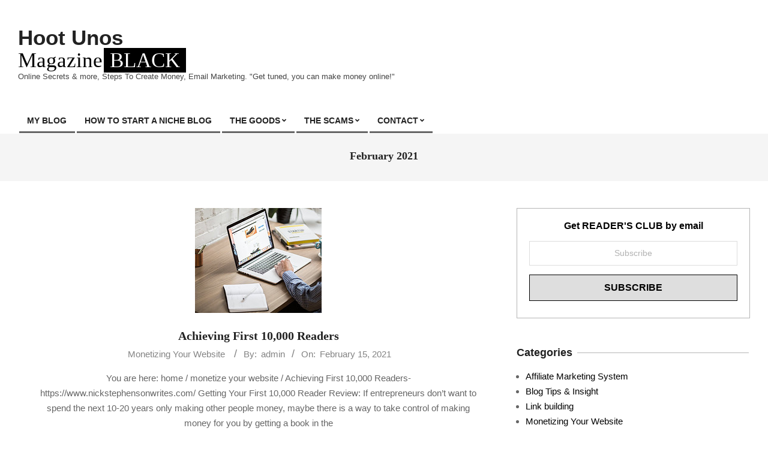

--- FILE ---
content_type: text/html; charset=UTF-8
request_url: https://fadedkinection.com/2021/02/
body_size: 20356
content:
<!DOCTYPE html>
<html lang="en-US">

<head>
<meta charset="UTF-8" />
<title>February 2021 &#8211; High Frequency PageRank</title>
<meta name='robots' content='max-image-preview:large' />
<meta name="viewport" content="width=device-width, initial-scale=1" />
<meta name="generator" content="Unos 2.10.0" />
<link rel='dns-prefetch' href='//fonts.googleapis.com' />
<link rel="alternate" type="application/rss+xml" title="High Frequency PageRank &raquo; Feed" href="https://fadedkinection.com/feed/" />
<link rel="alternate" type="application/rss+xml" title="High Frequency PageRank &raquo; Comments Feed" href="https://fadedkinection.com/comments/feed/" />
<link rel="preload" href="https://fadedkinection.com/wp-content/themes/unos/library/fonticons/webfonts/fa-solid-900.woff2" as="font" crossorigin="anonymous">
<link rel="preload" href="https://fadedkinection.com/wp-content/themes/unos/library/fonticons/webfonts/fa-regular-400.woff2" as="font" crossorigin="anonymous">
<link rel="preload" href="https://fadedkinection.com/wp-content/themes/unos/library/fonticons/webfonts/fa-brands-400.woff2" as="font" crossorigin="anonymous">
		<!-- This site uses the Google Analytics by MonsterInsights plugin v9.5.3 - Using Analytics tracking - https://www.monsterinsights.com/ -->
							<script src="//www.googletagmanager.com/gtag/js?id=G-HVGXEKDLZP"  data-cfasync="false" data-wpfc-render="false" async></script>
			<script data-cfasync="false" data-wpfc-render="false">
				var mi_version = '9.5.3';
				var mi_track_user = true;
				var mi_no_track_reason = '';
								var MonsterInsightsDefaultLocations = {"page_location":"https:\/\/fadedkinection.com\/2021\/02\/"};
				if ( typeof MonsterInsightsPrivacyGuardFilter === 'function' ) {
					var MonsterInsightsLocations = (typeof MonsterInsightsExcludeQuery === 'object') ? MonsterInsightsPrivacyGuardFilter( MonsterInsightsExcludeQuery ) : MonsterInsightsPrivacyGuardFilter( MonsterInsightsDefaultLocations );
				} else {
					var MonsterInsightsLocations = (typeof MonsterInsightsExcludeQuery === 'object') ? MonsterInsightsExcludeQuery : MonsterInsightsDefaultLocations;
				}

								var disableStrs = [
										'ga-disable-G-HVGXEKDLZP',
									];

				/* Function to detect opted out users */
				function __gtagTrackerIsOptedOut() {
					for (var index = 0; index < disableStrs.length; index++) {
						if (document.cookie.indexOf(disableStrs[index] + '=true') > -1) {
							return true;
						}
					}

					return false;
				}

				/* Disable tracking if the opt-out cookie exists. */
				if (__gtagTrackerIsOptedOut()) {
					for (var index = 0; index < disableStrs.length; index++) {
						window[disableStrs[index]] = true;
					}
				}

				/* Opt-out function */
				function __gtagTrackerOptout() {
					for (var index = 0; index < disableStrs.length; index++) {
						document.cookie = disableStrs[index] + '=true; expires=Thu, 31 Dec 2099 23:59:59 UTC; path=/';
						window[disableStrs[index]] = true;
					}
				}

				if ('undefined' === typeof gaOptout) {
					function gaOptout() {
						__gtagTrackerOptout();
					}
				}
								window.dataLayer = window.dataLayer || [];

				window.MonsterInsightsDualTracker = {
					helpers: {},
					trackers: {},
				};
				if (mi_track_user) {
					function __gtagDataLayer() {
						dataLayer.push(arguments);
					}

					function __gtagTracker(type, name, parameters) {
						if (!parameters) {
							parameters = {};
						}

						if (parameters.send_to) {
							__gtagDataLayer.apply(null, arguments);
							return;
						}

						if (type === 'event') {
														parameters.send_to = monsterinsights_frontend.v4_id;
							var hookName = name;
							if (typeof parameters['event_category'] !== 'undefined') {
								hookName = parameters['event_category'] + ':' + name;
							}

							if (typeof MonsterInsightsDualTracker.trackers[hookName] !== 'undefined') {
								MonsterInsightsDualTracker.trackers[hookName](parameters);
							} else {
								__gtagDataLayer('event', name, parameters);
							}
							
						} else {
							__gtagDataLayer.apply(null, arguments);
						}
					}

					__gtagTracker('js', new Date());
					__gtagTracker('set', {
						'developer_id.dZGIzZG': true,
											});
					if ( MonsterInsightsLocations.page_location ) {
						__gtagTracker('set', MonsterInsightsLocations);
					}
										__gtagTracker('config', 'G-HVGXEKDLZP', {"forceSSL":"true","link_attribution":"true"} );
															window.gtag = __gtagTracker;										(function () {
						/* https://developers.google.com/analytics/devguides/collection/analyticsjs/ */
						/* ga and __gaTracker compatibility shim. */
						var noopfn = function () {
							return null;
						};
						var newtracker = function () {
							return new Tracker();
						};
						var Tracker = function () {
							return null;
						};
						var p = Tracker.prototype;
						p.get = noopfn;
						p.set = noopfn;
						p.send = function () {
							var args = Array.prototype.slice.call(arguments);
							args.unshift('send');
							__gaTracker.apply(null, args);
						};
						var __gaTracker = function () {
							var len = arguments.length;
							if (len === 0) {
								return;
							}
							var f = arguments[len - 1];
							if (typeof f !== 'object' || f === null || typeof f.hitCallback !== 'function') {
								if ('send' === arguments[0]) {
									var hitConverted, hitObject = false, action;
									if ('event' === arguments[1]) {
										if ('undefined' !== typeof arguments[3]) {
											hitObject = {
												'eventAction': arguments[3],
												'eventCategory': arguments[2],
												'eventLabel': arguments[4],
												'value': arguments[5] ? arguments[5] : 1,
											}
										}
									}
									if ('pageview' === arguments[1]) {
										if ('undefined' !== typeof arguments[2]) {
											hitObject = {
												'eventAction': 'page_view',
												'page_path': arguments[2],
											}
										}
									}
									if (typeof arguments[2] === 'object') {
										hitObject = arguments[2];
									}
									if (typeof arguments[5] === 'object') {
										Object.assign(hitObject, arguments[5]);
									}
									if ('undefined' !== typeof arguments[1].hitType) {
										hitObject = arguments[1];
										if ('pageview' === hitObject.hitType) {
											hitObject.eventAction = 'page_view';
										}
									}
									if (hitObject) {
										action = 'timing' === arguments[1].hitType ? 'timing_complete' : hitObject.eventAction;
										hitConverted = mapArgs(hitObject);
										__gtagTracker('event', action, hitConverted);
									}
								}
								return;
							}

							function mapArgs(args) {
								var arg, hit = {};
								var gaMap = {
									'eventCategory': 'event_category',
									'eventAction': 'event_action',
									'eventLabel': 'event_label',
									'eventValue': 'event_value',
									'nonInteraction': 'non_interaction',
									'timingCategory': 'event_category',
									'timingVar': 'name',
									'timingValue': 'value',
									'timingLabel': 'event_label',
									'page': 'page_path',
									'location': 'page_location',
									'title': 'page_title',
									'referrer' : 'page_referrer',
								};
								for (arg in args) {
																		if (!(!args.hasOwnProperty(arg) || !gaMap.hasOwnProperty(arg))) {
										hit[gaMap[arg]] = args[arg];
									} else {
										hit[arg] = args[arg];
									}
								}
								return hit;
							}

							try {
								f.hitCallback();
							} catch (ex) {
							}
						};
						__gaTracker.create = newtracker;
						__gaTracker.getByName = newtracker;
						__gaTracker.getAll = function () {
							return [];
						};
						__gaTracker.remove = noopfn;
						__gaTracker.loaded = true;
						window['__gaTracker'] = __gaTracker;
					})();
									} else {
										console.log("");
					(function () {
						function __gtagTracker() {
							return null;
						}

						window['__gtagTracker'] = __gtagTracker;
						window['gtag'] = __gtagTracker;
					})();
									}
			</script>
				<!-- / Google Analytics by MonsterInsights -->
		<script>
window._wpemojiSettings = {"baseUrl":"https:\/\/s.w.org\/images\/core\/emoji\/15.0.3\/72x72\/","ext":".png","svgUrl":"https:\/\/s.w.org\/images\/core\/emoji\/15.0.3\/svg\/","svgExt":".svg","source":{"concatemoji":"https:\/\/fadedkinection.com\/wp-includes\/js\/wp-emoji-release.min.js?ver=6.6.2"}};
/*! This file is auto-generated */
!function(i,n){var o,s,e;function c(e){try{var t={supportTests:e,timestamp:(new Date).valueOf()};sessionStorage.setItem(o,JSON.stringify(t))}catch(e){}}function p(e,t,n){e.clearRect(0,0,e.canvas.width,e.canvas.height),e.fillText(t,0,0);var t=new Uint32Array(e.getImageData(0,0,e.canvas.width,e.canvas.height).data),r=(e.clearRect(0,0,e.canvas.width,e.canvas.height),e.fillText(n,0,0),new Uint32Array(e.getImageData(0,0,e.canvas.width,e.canvas.height).data));return t.every(function(e,t){return e===r[t]})}function u(e,t,n){switch(t){case"flag":return n(e,"\ud83c\udff3\ufe0f\u200d\u26a7\ufe0f","\ud83c\udff3\ufe0f\u200b\u26a7\ufe0f")?!1:!n(e,"\ud83c\uddfa\ud83c\uddf3","\ud83c\uddfa\u200b\ud83c\uddf3")&&!n(e,"\ud83c\udff4\udb40\udc67\udb40\udc62\udb40\udc65\udb40\udc6e\udb40\udc67\udb40\udc7f","\ud83c\udff4\u200b\udb40\udc67\u200b\udb40\udc62\u200b\udb40\udc65\u200b\udb40\udc6e\u200b\udb40\udc67\u200b\udb40\udc7f");case"emoji":return!n(e,"\ud83d\udc26\u200d\u2b1b","\ud83d\udc26\u200b\u2b1b")}return!1}function f(e,t,n){var r="undefined"!=typeof WorkerGlobalScope&&self instanceof WorkerGlobalScope?new OffscreenCanvas(300,150):i.createElement("canvas"),a=r.getContext("2d",{willReadFrequently:!0}),o=(a.textBaseline="top",a.font="600 32px Arial",{});return e.forEach(function(e){o[e]=t(a,e,n)}),o}function t(e){var t=i.createElement("script");t.src=e,t.defer=!0,i.head.appendChild(t)}"undefined"!=typeof Promise&&(o="wpEmojiSettingsSupports",s=["flag","emoji"],n.supports={everything:!0,everythingExceptFlag:!0},e=new Promise(function(e){i.addEventListener("DOMContentLoaded",e,{once:!0})}),new Promise(function(t){var n=function(){try{var e=JSON.parse(sessionStorage.getItem(o));if("object"==typeof e&&"number"==typeof e.timestamp&&(new Date).valueOf()<e.timestamp+604800&&"object"==typeof e.supportTests)return e.supportTests}catch(e){}return null}();if(!n){if("undefined"!=typeof Worker&&"undefined"!=typeof OffscreenCanvas&&"undefined"!=typeof URL&&URL.createObjectURL&&"undefined"!=typeof Blob)try{var e="postMessage("+f.toString()+"("+[JSON.stringify(s),u.toString(),p.toString()].join(",")+"));",r=new Blob([e],{type:"text/javascript"}),a=new Worker(URL.createObjectURL(r),{name:"wpTestEmojiSupports"});return void(a.onmessage=function(e){c(n=e.data),a.terminate(),t(n)})}catch(e){}c(n=f(s,u,p))}t(n)}).then(function(e){for(var t in e)n.supports[t]=e[t],n.supports.everything=n.supports.everything&&n.supports[t],"flag"!==t&&(n.supports.everythingExceptFlag=n.supports.everythingExceptFlag&&n.supports[t]);n.supports.everythingExceptFlag=n.supports.everythingExceptFlag&&!n.supports.flag,n.DOMReady=!1,n.readyCallback=function(){n.DOMReady=!0}}).then(function(){return e}).then(function(){var e;n.supports.everything||(n.readyCallback(),(e=n.source||{}).concatemoji?t(e.concatemoji):e.wpemoji&&e.twemoji&&(t(e.twemoji),t(e.wpemoji)))}))}((window,document),window._wpemojiSettings);
</script>
<style id='wp-emoji-styles-inline-css'>

	img.wp-smiley, img.emoji {
		display: inline !important;
		border: none !important;
		box-shadow: none !important;
		height: 1em !important;
		width: 1em !important;
		margin: 0 0.07em !important;
		vertical-align: -0.1em !important;
		background: none !important;
		padding: 0 !important;
	}
</style>
<link rel='stylesheet' id='wp-block-library-css' href='https://fadedkinection.com/wp-includes/css/dist/block-library/style.min.css?ver=6.6.2' media='all' />
<style id='wp-block-library-theme-inline-css'>
.wp-block-audio :where(figcaption){color:#555;font-size:13px;text-align:center}.is-dark-theme .wp-block-audio :where(figcaption){color:#ffffffa6}.wp-block-audio{margin:0 0 1em}.wp-block-code{border:1px solid #ccc;border-radius:4px;font-family:Menlo,Consolas,monaco,monospace;padding:.8em 1em}.wp-block-embed :where(figcaption){color:#555;font-size:13px;text-align:center}.is-dark-theme .wp-block-embed :where(figcaption){color:#ffffffa6}.wp-block-embed{margin:0 0 1em}.blocks-gallery-caption{color:#555;font-size:13px;text-align:center}.is-dark-theme .blocks-gallery-caption{color:#ffffffa6}:root :where(.wp-block-image figcaption){color:#555;font-size:13px;text-align:center}.is-dark-theme :root :where(.wp-block-image figcaption){color:#ffffffa6}.wp-block-image{margin:0 0 1em}.wp-block-pullquote{border-bottom:4px solid;border-top:4px solid;color:currentColor;margin-bottom:1.75em}.wp-block-pullquote cite,.wp-block-pullquote footer,.wp-block-pullquote__citation{color:currentColor;font-size:.8125em;font-style:normal;text-transform:uppercase}.wp-block-quote{border-left:.25em solid;margin:0 0 1.75em;padding-left:1em}.wp-block-quote cite,.wp-block-quote footer{color:currentColor;font-size:.8125em;font-style:normal;position:relative}.wp-block-quote.has-text-align-right{border-left:none;border-right:.25em solid;padding-left:0;padding-right:1em}.wp-block-quote.has-text-align-center{border:none;padding-left:0}.wp-block-quote.is-large,.wp-block-quote.is-style-large,.wp-block-quote.is-style-plain{border:none}.wp-block-search .wp-block-search__label{font-weight:700}.wp-block-search__button{border:1px solid #ccc;padding:.375em .625em}:where(.wp-block-group.has-background){padding:1.25em 2.375em}.wp-block-separator.has-css-opacity{opacity:.4}.wp-block-separator{border:none;border-bottom:2px solid;margin-left:auto;margin-right:auto}.wp-block-separator.has-alpha-channel-opacity{opacity:1}.wp-block-separator:not(.is-style-wide):not(.is-style-dots){width:100px}.wp-block-separator.has-background:not(.is-style-dots){border-bottom:none;height:1px}.wp-block-separator.has-background:not(.is-style-wide):not(.is-style-dots){height:2px}.wp-block-table{margin:0 0 1em}.wp-block-table td,.wp-block-table th{word-break:normal}.wp-block-table :where(figcaption){color:#555;font-size:13px;text-align:center}.is-dark-theme .wp-block-table :where(figcaption){color:#ffffffa6}.wp-block-video :where(figcaption){color:#555;font-size:13px;text-align:center}.is-dark-theme .wp-block-video :where(figcaption){color:#ffffffa6}.wp-block-video{margin:0 0 1em}:root :where(.wp-block-template-part.has-background){margin-bottom:0;margin-top:0;padding:1.25em 2.375em}
</style>
<style id='auto-amazon-links-unit-style-inline-css'>
.aal-gutenberg-preview{max-height:400px;overflow:auto}

</style>
<style id='classic-theme-styles-inline-css'>
/*! This file is auto-generated */
.wp-block-button__link{color:#fff;background-color:#32373c;border-radius:9999px;box-shadow:none;text-decoration:none;padding:calc(.667em + 2px) calc(1.333em + 2px);font-size:1.125em}.wp-block-file__button{background:#32373c;color:#fff;text-decoration:none}
</style>
<style id='global-styles-inline-css'>
:root{--wp--preset--aspect-ratio--square: 1;--wp--preset--aspect-ratio--4-3: 4/3;--wp--preset--aspect-ratio--3-4: 3/4;--wp--preset--aspect-ratio--3-2: 3/2;--wp--preset--aspect-ratio--2-3: 2/3;--wp--preset--aspect-ratio--16-9: 16/9;--wp--preset--aspect-ratio--9-16: 9/16;--wp--preset--color--black: #000000;--wp--preset--color--cyan-bluish-gray: #abb8c3;--wp--preset--color--white: #ffffff;--wp--preset--color--pale-pink: #f78da7;--wp--preset--color--vivid-red: #cf2e2e;--wp--preset--color--luminous-vivid-orange: #ff6900;--wp--preset--color--luminous-vivid-amber: #fcb900;--wp--preset--color--light-green-cyan: #7bdcb5;--wp--preset--color--vivid-green-cyan: #00d084;--wp--preset--color--pale-cyan-blue: #8ed1fc;--wp--preset--color--vivid-cyan-blue: #0693e3;--wp--preset--color--vivid-purple: #9b51e0;--wp--preset--color--accent: #ffe42d;--wp--preset--color--accent-font: #141414;--wp--preset--gradient--vivid-cyan-blue-to-vivid-purple: linear-gradient(135deg,rgba(6,147,227,1) 0%,rgb(155,81,224) 100%);--wp--preset--gradient--light-green-cyan-to-vivid-green-cyan: linear-gradient(135deg,rgb(122,220,180) 0%,rgb(0,208,130) 100%);--wp--preset--gradient--luminous-vivid-amber-to-luminous-vivid-orange: linear-gradient(135deg,rgba(252,185,0,1) 0%,rgba(255,105,0,1) 100%);--wp--preset--gradient--luminous-vivid-orange-to-vivid-red: linear-gradient(135deg,rgba(255,105,0,1) 0%,rgb(207,46,46) 100%);--wp--preset--gradient--very-light-gray-to-cyan-bluish-gray: linear-gradient(135deg,rgb(238,238,238) 0%,rgb(169,184,195) 100%);--wp--preset--gradient--cool-to-warm-spectrum: linear-gradient(135deg,rgb(74,234,220) 0%,rgb(151,120,209) 20%,rgb(207,42,186) 40%,rgb(238,44,130) 60%,rgb(251,105,98) 80%,rgb(254,248,76) 100%);--wp--preset--gradient--blush-light-purple: linear-gradient(135deg,rgb(255,206,236) 0%,rgb(152,150,240) 100%);--wp--preset--gradient--blush-bordeaux: linear-gradient(135deg,rgb(254,205,165) 0%,rgb(254,45,45) 50%,rgb(107,0,62) 100%);--wp--preset--gradient--luminous-dusk: linear-gradient(135deg,rgb(255,203,112) 0%,rgb(199,81,192) 50%,rgb(65,88,208) 100%);--wp--preset--gradient--pale-ocean: linear-gradient(135deg,rgb(255,245,203) 0%,rgb(182,227,212) 50%,rgb(51,167,181) 100%);--wp--preset--gradient--electric-grass: linear-gradient(135deg,rgb(202,248,128) 0%,rgb(113,206,126) 100%);--wp--preset--gradient--midnight: linear-gradient(135deg,rgb(2,3,129) 0%,rgb(40,116,252) 100%);--wp--preset--font-size--small: 13px;--wp--preset--font-size--medium: 20px;--wp--preset--font-size--large: 36px;--wp--preset--font-size--x-large: 42px;--wp--preset--spacing--20: 0.44rem;--wp--preset--spacing--30: 0.67rem;--wp--preset--spacing--40: 1rem;--wp--preset--spacing--50: 1.5rem;--wp--preset--spacing--60: 2.25rem;--wp--preset--spacing--70: 3.38rem;--wp--preset--spacing--80: 5.06rem;--wp--preset--shadow--natural: 6px 6px 9px rgba(0, 0, 0, 0.2);--wp--preset--shadow--deep: 12px 12px 50px rgba(0, 0, 0, 0.4);--wp--preset--shadow--sharp: 6px 6px 0px rgba(0, 0, 0, 0.2);--wp--preset--shadow--outlined: 6px 6px 0px -3px rgba(255, 255, 255, 1), 6px 6px rgba(0, 0, 0, 1);--wp--preset--shadow--crisp: 6px 6px 0px rgba(0, 0, 0, 1);}:where(.is-layout-flex){gap: 0.5em;}:where(.is-layout-grid){gap: 0.5em;}body .is-layout-flex{display: flex;}.is-layout-flex{flex-wrap: wrap;align-items: center;}.is-layout-flex > :is(*, div){margin: 0;}body .is-layout-grid{display: grid;}.is-layout-grid > :is(*, div){margin: 0;}:where(.wp-block-columns.is-layout-flex){gap: 2em;}:where(.wp-block-columns.is-layout-grid){gap: 2em;}:where(.wp-block-post-template.is-layout-flex){gap: 1.25em;}:where(.wp-block-post-template.is-layout-grid){gap: 1.25em;}.has-black-color{color: var(--wp--preset--color--black) !important;}.has-cyan-bluish-gray-color{color: var(--wp--preset--color--cyan-bluish-gray) !important;}.has-white-color{color: var(--wp--preset--color--white) !important;}.has-pale-pink-color{color: var(--wp--preset--color--pale-pink) !important;}.has-vivid-red-color{color: var(--wp--preset--color--vivid-red) !important;}.has-luminous-vivid-orange-color{color: var(--wp--preset--color--luminous-vivid-orange) !important;}.has-luminous-vivid-amber-color{color: var(--wp--preset--color--luminous-vivid-amber) !important;}.has-light-green-cyan-color{color: var(--wp--preset--color--light-green-cyan) !important;}.has-vivid-green-cyan-color{color: var(--wp--preset--color--vivid-green-cyan) !important;}.has-pale-cyan-blue-color{color: var(--wp--preset--color--pale-cyan-blue) !important;}.has-vivid-cyan-blue-color{color: var(--wp--preset--color--vivid-cyan-blue) !important;}.has-vivid-purple-color{color: var(--wp--preset--color--vivid-purple) !important;}.has-black-background-color{background-color: var(--wp--preset--color--black) !important;}.has-cyan-bluish-gray-background-color{background-color: var(--wp--preset--color--cyan-bluish-gray) !important;}.has-white-background-color{background-color: var(--wp--preset--color--white) !important;}.has-pale-pink-background-color{background-color: var(--wp--preset--color--pale-pink) !important;}.has-vivid-red-background-color{background-color: var(--wp--preset--color--vivid-red) !important;}.has-luminous-vivid-orange-background-color{background-color: var(--wp--preset--color--luminous-vivid-orange) !important;}.has-luminous-vivid-amber-background-color{background-color: var(--wp--preset--color--luminous-vivid-amber) !important;}.has-light-green-cyan-background-color{background-color: var(--wp--preset--color--light-green-cyan) !important;}.has-vivid-green-cyan-background-color{background-color: var(--wp--preset--color--vivid-green-cyan) !important;}.has-pale-cyan-blue-background-color{background-color: var(--wp--preset--color--pale-cyan-blue) !important;}.has-vivid-cyan-blue-background-color{background-color: var(--wp--preset--color--vivid-cyan-blue) !important;}.has-vivid-purple-background-color{background-color: var(--wp--preset--color--vivid-purple) !important;}.has-black-border-color{border-color: var(--wp--preset--color--black) !important;}.has-cyan-bluish-gray-border-color{border-color: var(--wp--preset--color--cyan-bluish-gray) !important;}.has-white-border-color{border-color: var(--wp--preset--color--white) !important;}.has-pale-pink-border-color{border-color: var(--wp--preset--color--pale-pink) !important;}.has-vivid-red-border-color{border-color: var(--wp--preset--color--vivid-red) !important;}.has-luminous-vivid-orange-border-color{border-color: var(--wp--preset--color--luminous-vivid-orange) !important;}.has-luminous-vivid-amber-border-color{border-color: var(--wp--preset--color--luminous-vivid-amber) !important;}.has-light-green-cyan-border-color{border-color: var(--wp--preset--color--light-green-cyan) !important;}.has-vivid-green-cyan-border-color{border-color: var(--wp--preset--color--vivid-green-cyan) !important;}.has-pale-cyan-blue-border-color{border-color: var(--wp--preset--color--pale-cyan-blue) !important;}.has-vivid-cyan-blue-border-color{border-color: var(--wp--preset--color--vivid-cyan-blue) !important;}.has-vivid-purple-border-color{border-color: var(--wp--preset--color--vivid-purple) !important;}.has-vivid-cyan-blue-to-vivid-purple-gradient-background{background: var(--wp--preset--gradient--vivid-cyan-blue-to-vivid-purple) !important;}.has-light-green-cyan-to-vivid-green-cyan-gradient-background{background: var(--wp--preset--gradient--light-green-cyan-to-vivid-green-cyan) !important;}.has-luminous-vivid-amber-to-luminous-vivid-orange-gradient-background{background: var(--wp--preset--gradient--luminous-vivid-amber-to-luminous-vivid-orange) !important;}.has-luminous-vivid-orange-to-vivid-red-gradient-background{background: var(--wp--preset--gradient--luminous-vivid-orange-to-vivid-red) !important;}.has-very-light-gray-to-cyan-bluish-gray-gradient-background{background: var(--wp--preset--gradient--very-light-gray-to-cyan-bluish-gray) !important;}.has-cool-to-warm-spectrum-gradient-background{background: var(--wp--preset--gradient--cool-to-warm-spectrum) !important;}.has-blush-light-purple-gradient-background{background: var(--wp--preset--gradient--blush-light-purple) !important;}.has-blush-bordeaux-gradient-background{background: var(--wp--preset--gradient--blush-bordeaux) !important;}.has-luminous-dusk-gradient-background{background: var(--wp--preset--gradient--luminous-dusk) !important;}.has-pale-ocean-gradient-background{background: var(--wp--preset--gradient--pale-ocean) !important;}.has-electric-grass-gradient-background{background: var(--wp--preset--gradient--electric-grass) !important;}.has-midnight-gradient-background{background: var(--wp--preset--gradient--midnight) !important;}.has-small-font-size{font-size: var(--wp--preset--font-size--small) !important;}.has-medium-font-size{font-size: var(--wp--preset--font-size--medium) !important;}.has-large-font-size{font-size: var(--wp--preset--font-size--large) !important;}.has-x-large-font-size{font-size: var(--wp--preset--font-size--x-large) !important;}
:where(.wp-block-post-template.is-layout-flex){gap: 1.25em;}:where(.wp-block-post-template.is-layout-grid){gap: 1.25em;}
:where(.wp-block-columns.is-layout-flex){gap: 2em;}:where(.wp-block-columns.is-layout-grid){gap: 2em;}
:root :where(.wp-block-pullquote){font-size: 1.5em;line-height: 1.6;}
</style>
<link rel='stylesheet' id='SFSImainCss-css' href='https://fadedkinection.com/wp-content/plugins/ultimate-social-media-icons/css/sfsi-style.css?ver=2.9.5' media='all' />
<link rel='stylesheet' id='amazon-auto-links-_common-css' href='https://fadedkinection.com/wp-content/plugins/amazon-auto-links/template/_common/style.min.css?ver=5.4.3' media='all' />
<link rel='stylesheet' id='amazon-auto-links-list-css' href='https://fadedkinection.com/wp-content/plugins/amazon-auto-links/template/list/style.min.css?ver=1.4.1' media='all' />
<link rel='stylesheet' id='ez-toc-css' href='https://fadedkinection.com/wp-content/plugins/easy-table-of-contents/assets/css/screen.min.css?ver=2.0.74' media='all' />
<style id='ez-toc-inline-css'>
div#ez-toc-container .ez-toc-title {font-size: 120%;}div#ez-toc-container .ez-toc-title {font-weight: 500;}div#ez-toc-container ul li , div#ez-toc-container ul li a {font-size: 95%;}div#ez-toc-container ul li , div#ez-toc-container ul li a {font-weight: 500;}div#ez-toc-container nav ul ul li {font-size: 90%;}
.ez-toc-container-direction {direction: ltr;}.ez-toc-counter ul{counter-reset: item ;}.ez-toc-counter nav ul li a::before {content: counters(item, '.', decimal) '. ';display: inline-block;counter-increment: item;flex-grow: 0;flex-shrink: 0;margin-right: .2em; float: left; }.ez-toc-widget-direction {direction: ltr;}.ez-toc-widget-container ul{counter-reset: item ;}.ez-toc-widget-container nav ul li a::before {content: counters(item, '.', decimal) '. ';display: inline-block;counter-increment: item;flex-grow: 0;flex-shrink: 0;margin-right: .2em; float: left; }
</style>
<link rel='stylesheet' id='unos-googlefont-css' href='//fonts.googleapis.com/css2?family=Lato:ital,wght@0,400;0,500;0,700;1,400;1,500;1,700' media='all' />
<link rel='stylesheet' id='font-awesome-css' href='https://fadedkinection.com/wp-content/themes/unos/library/fonticons/font-awesome.css?ver=5.15.4' media='all' />
<style id='akismet-widget-style-inline-css'>

			.a-stats {
				--akismet-color-mid-green: #357b49;
				--akismet-color-white: #fff;
				--akismet-color-light-grey: #f6f7f7;

				max-width: 350px;
				width: auto;
			}

			.a-stats * {
				all: unset;
				box-sizing: border-box;
			}

			.a-stats strong {
				font-weight: 600;
			}

			.a-stats a.a-stats__link,
			.a-stats a.a-stats__link:visited,
			.a-stats a.a-stats__link:active {
				background: var(--akismet-color-mid-green);
				border: none;
				box-shadow: none;
				border-radius: 8px;
				color: var(--akismet-color-white);
				cursor: pointer;
				display: block;
				font-family: -apple-system, BlinkMacSystemFont, 'Segoe UI', 'Roboto', 'Oxygen-Sans', 'Ubuntu', 'Cantarell', 'Helvetica Neue', sans-serif;
				font-weight: 500;
				padding: 12px;
				text-align: center;
				text-decoration: none;
				transition: all 0.2s ease;
			}

			/* Extra specificity to deal with TwentyTwentyOne focus style */
			.widget .a-stats a.a-stats__link:focus {
				background: var(--akismet-color-mid-green);
				color: var(--akismet-color-white);
				text-decoration: none;
			}

			.a-stats a.a-stats__link:hover {
				filter: brightness(110%);
				box-shadow: 0 4px 12px rgba(0, 0, 0, 0.06), 0 0 2px rgba(0, 0, 0, 0.16);
			}

			.a-stats .count {
				color: var(--akismet-color-white);
				display: block;
				font-size: 1.5em;
				line-height: 1.4;
				padding: 0 13px;
				white-space: nowrap;
			}
		
</style>
<link rel='stylesheet' id='dashicons-css' href='https://fadedkinection.com/wp-includes/css/dashicons.min.css?ver=6.6.2' media='all' />
<link rel='stylesheet' id='wp-pointer-css' href='https://fadedkinection.com/wp-includes/css/wp-pointer.min.css?ver=6.6.2' media='all' />
<link rel='stylesheet' id='hoot-style-css' href='https://fadedkinection.com/wp-content/themes/unos/style.css?ver=2.10.0' media='all' />
<link rel='stylesheet' id='hoot-wpblocks-css' href='https://fadedkinection.com/wp-content/themes/unos/include/blocks/wpblocks.css?ver=2.10.0' media='all' />
<link rel='stylesheet' id='hoot-child-style-css' href='https://fadedkinection.com/wp-content/themes/unos-magazine-black/style.css?ver=1.0.12' media='all' />
<script src="https://fadedkinection.com/wp-includes/js/jquery/jquery.min.js?ver=3.7.1" id="jquery-core-js"></script>
<script src="https://fadedkinection.com/wp-includes/js/jquery/jquery-migrate.min.js?ver=3.4.1" id="jquery-migrate-js"></script>
<script src="https://fadedkinection.com/wp-content/plugins/google-analytics-for-wordpress/assets/js/frontend-gtag.min.js?ver=9.5.3" id="monsterinsights-frontend-script-js" async data-wp-strategy="async"></script>
<script data-cfasync="false" data-wpfc-render="false" id='monsterinsights-frontend-script-js-extra'>var monsterinsights_frontend = {"js_events_tracking":"true","download_extensions":"doc,pdf,ppt,zip,xls,docx,pptx,xlsx","inbound_paths":"[{\"path\":\"\\\/go\\\/ <meta name=\\\"commission-factory-verification\\\" content=\\\"cf5c40b1f5a44faf9a3eab8cb50ee404\\\" \\\/>\",\"label\":\"aff\"}]","home_url":"https:\/\/fadedkinection.com","hash_tracking":"false","v4_id":"G-HVGXEKDLZP"};</script>
<link rel="https://api.w.org/" href="https://fadedkinection.com/wp-json/" /><link rel="EditURI" type="application/rsd+xml" title="RSD" href="https://fadedkinection.com/xmlrpc.php?rsd" />
<meta name="generator" content="WordPress 6.6.2" />
<meta name="follow.[base64]" content="KEuJjHmfwctMX4Ea2vh6"/><meta property="og:image:secure_url" content="https://fadedkinection.com/wp-content/uploads/2020/09/7e587ccbfc7a4228e720290938fb04901600279068_cropped_optimized.jpg" data-id="sfsi"><meta property="twitter:card" content="summary_large_image" data-id="sfsi"><meta property="twitter:image" content="https://fadedkinection.com/wp-content/uploads/2020/09/7e587ccbfc7a4228e720290938fb04901600279068_cropped_optimized.jpg" data-id="sfsi"><meta property="og:image:type" content="" data-id="sfsi" /><meta property="og:image:width" content="211" data-id="sfsi" /><meta property="og:image:height" content="175" data-id="sfsi" /><meta property="og:url" content="https://fadedkinection.com/achieving-first-10000-readers/" data-id="sfsi" /><meta property="og:description" content="




You are here:&nbsp;home&nbsp;/&nbsp;monetize your website&nbsp;/ Achieving First 10,000 Readers-



https://www.nickstephensonwrites.com/



Getting Your First 10,000 Reader Review:







If entrepreneurs don't want to spend the next 10-20 years only making other people money, maybe there is a way to take control of making money for you by getting a book in the hands of readers with the intent on giving them something of value.



In 2020 with everything going on in the world today. What we do to begin making money online, when you look nobody is actually talking about how to do something of your own.







Can It Help You Essentially To Build Reader's Trust?



Yes. Readers even if they have no clue who you are --you want to know how to build trust and build loyal readership. Crafting your content is an consuming art that will command your whole attention taking the chance and figuring out the role many digital publishers have asked about writing.



The essential goal of an author is to provide their readership with supplementary and engaging information which is demonstrated in a strategic way of building bridge(s) that yield an audience value seeking authenticity, step-by-step.







Putting 10,000 Rule Theory To The Test



Can 10,000 hours of practice make new entrepreneurs an expert? Yes, and here is why: entrepreneurs putting the 10,000 rule theory to the test (building readership) will find it is truly an exhausting idea that we all can, through deliberate performance in a series of test will result to greatness at anything if we're willing to put our mind(s) to it.



More important is the theory doesn't discriminate in the need to apply massive action, the beginner entrepreneur must remember this is an approach and take to heart the formula isn't for the average performer considering to treat the theory like a competition. Where you are as an entrepreneur in life, the conditions don't change until you make the effort you need to make something happen.



Aiming To Reach Your First 10k Audience



Where the biggest opportunities exist for new entrepreneurs getting started in attracting the aim for and to reach your first 10k audience which will require knowing who your target audience is.&nbsp; 



If you are a beginner entrepreneur you might not have a specific audience in mind, however realizing this-- you don't want to complicate growing your reach forgetting about the people who are most likely to be interested in your content, products and service.  Finding your target audience and defining what the right audience is you will want to have key resources and data to help you connect with precision to your reach.







A Blueprint To Learning What You Should Be Doing



When a new entrepreneur underestimates the time, energy, and effort necessary for targeting their first 10k readers, it typically mean they haven't develop the persistence necessary to get their mission accomplished.  I recommend Nick Stephenson because he offers a blueprint to learning what you should be doing to correctly estimate the effort necessary, to assume the appropriate perspective and required actions.







Summary



What is working for new entrepreneurs learning about how to achieve their first 10,000 readers Nick Stephenson work is definitely a course for action that'll require confidence and a keen sense of dedication. By focusing on marketing strategies other self-publishing authors have used in finding their audience beginner entrepreneurs will discover there is simply an endless supply of examples to follow. Try Nick Stephenson for extreme success.



&nbsp;
" data-id="sfsi" /><meta property="og:title" content="Achieving First 10,000 Readers" data-id="sfsi" /><style type='text/css' id='amazon-auto-links-button-css' data-version='5.4.3'>.amazon-auto-links-button.amazon-auto-links-button-default { background-image: -webkit-linear-gradient(top, #4997e5, #3f89ba);background-image: -moz-linear-gradient(top, #4997e5, #3f89ba);background-image: -ms-linear-gradient(top, #4997e5, #3f89ba);background-image: -o-linear-gradient(top, #4997e5, #3f89ba);background-image: linear-gradient(to bottom, #4997e5, #3f89ba);-webkit-border-radius: 4px;-moz-border-radius: 4px;border-radius: 4px;margin-left: auto;margin-right: auto;text-align: center;white-space: nowrap;color: #ffffff;font-size: 13px;text-shadow: 0 0 transparent;width: 100px;padding: 7px 8px 8px 8px;background: #3498db;border: solid #6891a5 1px;text-decoration: none;}.amazon-auto-links-button.amazon-auto-links-button-default:hover {background: #3cb0fd;background-image: -webkit-linear-gradient(top, #3cb0fd, #3498db);background-image: -moz-linear-gradient(top, #3cb0fd, #3498db);background-image: -ms-linear-gradient(top, #3cb0fd, #3498db);background-image: -o-linear-gradient(top, #3cb0fd, #3498db);background-image: linear-gradient(to bottom, #3cb0fd, #3498db);text-decoration: none;}.amazon-auto-links-button.amazon-auto-links-button-default > a {color: inherit; border-bottom: none;text-decoration: none; }.amazon-auto-links-button.amazon-auto-links-button-default > a:hover {color: inherit;}.amazon-auto-links-button > a, .amazon-auto-links-button > a:hover {-webkit-box-shadow: none;box-shadow: none;color: inherit;}div.amazon-auto-links-button {line-height: 1.3; }button.amazon-auto-links-button {white-space: nowrap;}.amazon-auto-links-button-link {text-decoration: none;}.amazon-auto-links-button-5506 { margin-right: auto; margin-left: auto; white-space: nowrap; text-align: center; display: inline-flex; justify-content: space-around; font-size: 13px; color: #000000; font-weight: 500; padding-top: 8px; padding-right: 16px; padding-bottom: 8px; padding-left: 16px; border-radius: 19px; border-color: #e8b500; border-width: 1px; background-color: #ffd814; transform: scale(0.98); border-style: solid; background-solid: solid; } .amazon-auto-links-button-5506 * { box-sizing: border-box; } .amazon-auto-links-button-5506 .button-icon { margin-right: auto; margin-left: auto; display: none; height: auto; border: solid 0; } .amazon-auto-links-button-5506 .button-icon > i { display: inline-block; width: 100%; height: 100%; } .amazon-auto-links-button-5506 .button-label { margin-top: 0px; margin-right: 32px; margin-bottom: 0px; margin-left: 32px; } .amazon-auto-links-button-5506 > * { align-items: center; display: inline-flex; vertical-align: middle; } .amazon-auto-links-button-5506:hover { transform: scale(1.0); filter: alpha(opacity=70); opacity: 0.7; }.amazon-auto-links-button-5507 { margin-right: auto; margin-left: auto; white-space: nowrap; text-align: center; display: inline-flex; justify-content: space-around; font-size: 13px; color: #000000; font-weight: 500; padding: 3px; border-radius: 4px; border-color: #c89411 #b0820f #99710d; border-width: 1px; background-color: #ecb21f; transform: scale(0.98); border-style: solid; background-image: linear-gradient(to bottom,#f8e3ad,#eeba37); } .amazon-auto-links-button-5507 * { box-sizing: border-box; } .amazon-auto-links-button-5507 .button-icon { margin-right: auto; margin-left: auto; display: none; height: auto; border: solid 0; } .amazon-auto-links-button-5507 .button-icon > i { display: inline-block; width: 100%; height: 100%; } .amazon-auto-links-button-5507 .button-icon-left { display: inline-flex; background-color: #2d2d2d; border-width: 1px; border-color: #0a0a0a; border-radius: 2px; margin: 0px; padding-top: 2px; padding-right: 2px; padding-bottom: 3px; padding-left: 2px; min-width: 25px; min-height: 25px; } .amazon-auto-links-button-5507 .button-icon-left > i { background-color: #ffffff; background-size: contain; background-position: center; background-repeat: no-repeat; -webkit-mask-image: url('https://fadedkinection.com/wp-content/plugins/amazon-auto-links/include/core/component/button/asset/image/icon/cart.svg'); mask-image: url('https://fadedkinection.com/wp-content/plugins/amazon-auto-links/include/core/component/button/asset/image/icon/cart.svg'); -webkit-mask-position: center center; mask-position: center center; -webkit-mask-repeat: no-repeat; mask-repeat: no-repeat; } .amazon-auto-links-button-5507 .button-label { margin-top: 0px; margin-right: 32px; margin-bottom: 0px; margin-left: 32px; } .amazon-auto-links-button-5507 > * { align-items: center; display: inline-flex; vertical-align: middle; } .amazon-auto-links-button-5507:hover { transform: scale(1.0); filter: alpha(opacity=70); opacity: 0.7; }.amazon-auto-links-button-5508 { display: block; margin-right: auto; margin-left: auto; position: relative; width: 176px; height: 28px; } .amazon-auto-links-button-5508 > img { height: unset; max-width: 100%; max-height: 100%; margin-right: auto; margin-left: auto; display: block; position: absolute; top: 50%; left: 50%; -ms-transform: translate(-50%, -50%); transform: translate(-50%, -50%); }.amazon-auto-links-button-5509 { display: block; margin-right: auto; margin-left: auto; position: relative; width: 148px; height: 79px; transform: scale(0.98); } .amazon-auto-links-button-5509:hover { transform: scale(1.0); } .amazon-auto-links-button-5509 > img { height: unset; max-width: 100%; max-height: 100%; margin-right: auto; margin-left: auto; display: block; position: absolute; top: 50%; left: 50%; -ms-transform: translate(-50%, -50%); transform: translate(-50%, -50%); } .amazon-auto-links-button-5509 > img:hover { filter: alpha(opacity=70); opacity: 0.7; }.amazon-auto-links-button-5504 { margin-right: auto; margin-left: auto; white-space: nowrap; text-align: center; display: inline-flex; justify-content: space-around; font-size: 13px; color: #ffffff; font-weight: 400; padding-top: 8px; padding-right: 16px; padding-bottom: 8px; padding-left: 16px; border-radius: 4px; border-color: #1f628d; border-width: 1px; background-color: #4997e5; transform: scale(0.98); border-style: none; background-solid: solid; } .amazon-auto-links-button-5504 * { box-sizing: border-box; } .amazon-auto-links-button-5504 .button-icon { margin-right: auto; margin-left: auto; display: none; height: auto; border: solid 0; } .amazon-auto-links-button-5504 .button-icon > i { display: inline-block; width: 100%; height: 100%; } .amazon-auto-links-button-5504 .button-icon-left { display: inline-flex; background-color: transparent; border-color: transparent; padding: 0px; margin: 0px; min-height: 17px; min-width: 17px; padding-top: 0px; padding-right: 0px; padding-bottom: 0px; padding-left: 0px; } .amazon-auto-links-button-5504 .button-icon-left > i { background-color: #ffffff; background-size: contain; background-position: center; background-repeat: no-repeat; -webkit-mask-image: url('https://fadedkinection.com/wp-content/plugins/amazon-auto-links/include/core/component/button/asset/image/icon/cart.svg'); mask-image: url('https://fadedkinection.com/wp-content/plugins/amazon-auto-links/include/core/component/button/asset/image/icon/cart.svg'); -webkit-mask-position: center center; mask-position: center center; -webkit-mask-repeat: no-repeat; mask-repeat: no-repeat; } .amazon-auto-links-button-5504 .button-label { margin-top: 0px; margin-right: 8px; margin-bottom: 0px; margin-left: 8px; } .amazon-auto-links-button-5504 > * { align-items: center; display: inline-flex; vertical-align: middle; } .amazon-auto-links-button-5504:hover { transform: scale(1.0); filter: alpha(opacity=70); opacity: 0.7; }.amazon-auto-links-button-5505 { margin-right: auto; margin-left: auto; white-space: nowrap; text-align: center; display: inline-flex; justify-content: space-around; font-size: 13px; color: #ffffff; font-weight: 400; padding-top: 8px; padding-right: 16px; padding-bottom: 8px; padding-left: 16px; border-radius: 0px; border-color: #1f628d; border-width: 1px; background-color: #0a0101; transform: scale(0.98); border-style: none; background-solid: solid; } .amazon-auto-links-button-5505 * { box-sizing: border-box; } .amazon-auto-links-button-5505 .button-icon { margin-right: auto; margin-left: auto; display: none; height: auto; border: solid 0; } .amazon-auto-links-button-5505 .button-icon > i { display: inline-block; width: 100%; height: 100%; } .amazon-auto-links-button-5505 .button-icon-left { display: inline-flex; background-color: transparent; border-color: transparent; padding: 0px; margin: 0px; min-height: 17px; min-width: 17px; padding-top: 0px; padding-right: 0px; padding-bottom: 0px; padding-left: 0px; } .amazon-auto-links-button-5505 .button-icon-left > i { background-color: #ffffff; background-size: contain; background-position: center; background-repeat: no-repeat; -webkit-mask-image: url('https://fadedkinection.com/wp-content/plugins/amazon-auto-links/include/core/component/button/asset/image/icon/cart.svg'); mask-image: url('https://fadedkinection.com/wp-content/plugins/amazon-auto-links/include/core/component/button/asset/image/icon/cart.svg'); -webkit-mask-position: center center; mask-position: center center; -webkit-mask-repeat: no-repeat; mask-repeat: no-repeat; } .amazon-auto-links-button-5505 .button-icon-right { display: inline-flex; background-color: #ffffff; border-color: transparent; margin: 0px; min-height: 17px; min-width: 17px; border-radius: 10px; padding-top: 0px; padding-right: 0px; padding-bottom: 0px; padding-left: 2px; } .amazon-auto-links-button-5505 .button-icon-right > i { background-color: #000000; background-size: contain; background-position: center; background-repeat: no-repeat; -webkit-mask-image: url('https://fadedkinection.com/wp-content/plugins/amazon-auto-links/include/core/component/button/asset/image/icon/controls-play.svg'); mask-image: url('https://fadedkinection.com/wp-content/plugins/amazon-auto-links/include/core/component/button/asset/image/icon/controls-play.svg'); -webkit-mask-position: center center; mask-position: center center; -webkit-mask-repeat: no-repeat; mask-repeat: no-repeat; } .amazon-auto-links-button-5505 .button-label { margin-top: 0px; margin-right: 16px; margin-bottom: 0px; margin-left: 16px; } .amazon-auto-links-button-5505 > * { align-items: center; display: inline-flex; vertical-align: middle; } .amazon-auto-links-button-5505:hover { transform: scale(1.0); filter: alpha(opacity=70); opacity: 0.7; }.amazon-auto-links-button.amazon-auto-links-button-5154 {background: #4997e5;background-image: -webkit-linear-gradient(top, #4997e5, #3f89ba);background-image: -moz-linear-gradient(top, #4997e5, #3f89ba);background-image: -ms-linear-gradient(top, #4997e5, #3f89ba);background-image: -o-linear-gradient(top, #4997e5, #3f89ba);background-image: linear-gradient(to bottom, #4997e5, #3f89ba);-webkit-border-radius: 4px;-moz-border-radius: 4px;border-radius: 4px;margin-left: auto;margin-right: auto;text-align: center;white-space: nowrap;color: #ffffff;font-size: 13px;text-shadow-color: transparent;width: 100px;box-shadow-color: #666666;padding: 7px 8px 8px 8px;background: #3498db;border: solid #6891a5 1px;text-decoration: none;}.amazon-auto-links-button.amazon-auto-links-button-5154:hover {background: #3cb0fd;background-image: -webkit-linear-gradient(top, #3cb0fd, #3498db);background-image: -moz-linear-gradient(top, #3cb0fd, #3498db);background-image: -ms-linear-gradient(top, #3cb0fd, #3498db);background-image: -o-linear-gradient(top, #3cb0fd, #3498db);background-image: linear-gradient(to bottom, #3cb0fd, #3498db);text-decoration: none;}.amazon-auto-links-button.amazon-auto-links-button-5154 > a {color: inherit; border-bottom: none;text-decoration: none; }.amazon-auto-links-button.amazon-auto-links-button-5154 > a:hover {color: inherit;}</style><style>.recentcomments a{display:inline !important;padding:0 !important;margin:0 !important;}</style></head>

<body class="archive date unos-black wordpress ltr en en-us child-theme logged-out custom-background plural month sfsi_actvite_theme_glossy" dir="ltr" itemscope="itemscope" itemtype="https://schema.org/Blog">

	
	<a href="#main" class="screen-reader-text">Skip to content</a>

	
	<div id="page-wrapper" class=" site-stretch page-wrapper sitewrap-wide-right sidebarsN sidebars1 hoot-cf7-style hoot-mapp-style hoot-jetpack-style hoot-sticky-sidebar">

		
		<header id="header" class="site-header header-layout-primary-widget-area header-layout-secondary-bottom tablemenu" role="banner" itemscope="itemscope" itemtype="https://schema.org/WPHeader">

			
			<div id="header-primary" class=" header-part header-primary header-primary-widget-area">
				<div class="hgrid">
					<div class="table hgrid-span-12">
							<div id="branding" class="site-branding branding table-cell-mid">
		<div id="site-logo" class="site-logo-custom">
			<div id="site-logo-custom" class="site-logo-custom"><div id="site-title" class="site-title" itemprop="headline"><a href="https://fadedkinection.com" rel="home" itemprop="url"><span class="customblogname"><span class="site-title-line site-title-line1 site-title-body-font"><b>Hoot Unos</b></span><span class="site-title-line site-title-line2"><em>Magazine</em><mark>BLACK</mark></span></span></a></div><div id="site-description" class="site-description" itemprop="description"><span>Online Secrets &amp; more, Steps To Create Money, Email Marketing. &quot;Get tuned, you can make money online!&quot;</span></div></div>		</div>
	</div><!-- #branding -->
	<div id="header-aside" class=" header-aside table-cell-mid header-aside-widget-area "></div>					</div>
				</div>
			</div>

					<div id="header-supplementary" class=" header-part header-supplementary header-supplementary-bottom header-supplementary-left header-supplementary-mobilemenu-fixed">
			<div class="hgrid">
				<div class="hgrid-span-12">
					<div class="menu-area-wrap">
							<div class="screen-reader-text">Primary Navigation Menu</div>
	<nav id="menu-primary" class="menu nav-menu menu-primary mobilemenu-fixed mobilesubmenu-click" role="navigation" itemscope="itemscope" itemtype="https://schema.org/SiteNavigationElement">
		<a class="menu-toggle" href="#"><span class="menu-toggle-text">Menu</span><i class="fas fa-bars"></i></a>

		<ul id="menu-primary-items" class="menu-items sf-menu menu"><li id="menu-item-2264" class="menu-item menu-item-type-post_type menu-item-object-page menu-item-2264"><a href="https://fadedkinection.com/blog/"><span class="menu-title"><span class="menu-title-text">My Blog</span></span></a></li>
<li id="menu-item-1556" class="menu-item menu-item-type-post_type menu-item-object-page current_page_parent menu-item-1556"><a href="https://fadedkinection.com/blog/exposing-rumor-leaking-how-to-start-a-niche-blog/"><span class="menu-title"><span class="menu-title-text">How To Start A Niche Blog</span></span></a></li>
<li id="menu-item-1078" class="menu-item menu-item-type-custom menu-item-object-custom menu-item-has-children menu-item-1078"><a href="#"><span class="menu-title"><span class="menu-title-text">The Goods</span></span></a>
<ul class="sub-menu">
	<li id="menu-item-5538" class="menu-item menu-item-type-post_type menu-item-object-post menu-item-5538"><a href="https://fadedkinection.com/to-achieve-the-money-freedom/"><span class="menu-title"><span class="menu-title-text">To Achieve The Money Freedom</span></span></a></li>
	<li id="menu-item-5540" class="menu-item menu-item-type-post_type menu-item-object-post menu-item-5540"><a href="https://fadedkinection.com/1974-the-influence-of-malcolm-x/"><span class="menu-title"><span class="menu-title-text">1974: The Influence Of Malcolm X</span></span></a></li>
	<li id="menu-item-1712" class="menu-item menu-item-type-post_type menu-item-object-post menu-item-1712"><a href="https://fadedkinection.com/wealthy-affiliate-review-my-referral-message-before-joining-to-avoid-scams-online/"><span class="menu-title"><span class="menu-title-text">Wealthy Affiliate Review: My Referral Message Before Joining – To Avoid SCAMS Online</span></span></a></li>
</ul>
</li>
<li id="menu-item-1079" class="menu-item menu-item-type-custom menu-item-object-custom menu-item-has-children menu-item-1079"><a href="#"><span class="menu-title"><span class="menu-title-text">The Scams</span></span></a>
<ul class="sub-menu">
	<li id="menu-item-5541" class="menu-item menu-item-type-post_type menu-item-object-post menu-item-5541"><a href="https://fadedkinection.com/achieving-first-10000-readers/"><span class="menu-title"><span class="menu-title-text">Achieving First 10,000 Readers</span></span></a></li>
	<li id="menu-item-1375" class="menu-item menu-item-type-post_type menu-item-object-post menu-item-1375"><a href="https://fadedkinection.com/the-trustpilots-experience-if-you-think-the-training-is-outdated/"><span class="menu-title"><span class="menu-title-text">The Trustpilots Experience</span></span></a></li>
	<li id="menu-item-1108" class="menu-item menu-item-type-post_type menu-item-object-post menu-item-1108"><a href="https://fadedkinection.com/beginners-online-scam-fraud-alert/"><span class="menu-title"><span class="menu-title-text">Beginner’s Online Scam &#038; Fraud Alert</span></span></a></li>
</ul>
</li>
<li id="menu-item-2263" class="menu-item menu-item-type-post_type menu-item-object-page menu-item-has-children menu-item-2263"><a href="https://fadedkinection.com/contact/"><span class="menu-title"><span class="menu-title-text">Contact</span></span></a>
<ul class="sub-menu">
	<li id="menu-item-2330" class="menu-item menu-item-type-post_type menu-item-object-post menu-item-2330"><a href="https://fadedkinection.com/something-about-walter/"><span class="menu-title"><span class="menu-title-text">Something About Walter</span></span></a></li>
	<li id="menu-item-4343" class="menu-item menu-item-type-post_type menu-item-object-post menu-item-4343"><a href="https://fadedkinection.com/affiliate-disclosure/"><span class="menu-title"><span class="menu-title-text">Affiliate Disclosure</span></span></a></li>
</ul>
</li>
</ul>
	</nav><!-- #menu-primary -->
						</div>
				</div>
			</div>
		</div>
		
		</header><!-- #header -->

		
		<div id="main" class=" main">
			

		<div id="loop-meta" class="  loop-meta-wrap pageheader-bg-both   loop-meta-withtext">
						<div class="hgrid">

				<div class=" loop-meta archive-header hgrid-span-12" itemscope="itemscope" itemtype="https://schema.org/WebPageElement">

					
					<h1 class=" loop-title entry-title archive-title" itemprop="headline">February 2021</h1>

					
				</div><!-- .loop-meta -->

			</div>
		</div>

	
<div class="hgrid main-content-grid">

	<main id="content" class="content  hgrid-span-8 has-sidebar layout-wide-right " role="main">
		<div id="content-wrap" class=" content-wrap theiaStickySidebar">

			<div id="archive-wrap" class="archive-wrap">
<article id="post-1798" class="entry author-admin post-1798 post type-post status-publish format-standard has-post-thumbnail category-generate-money-with-website archive-mixed archive-mixed-block2 mixedunit-big" itemscope="itemscope" itemtype="https://schema.org/BlogPosting" itemprop="blogPost">

	<div class="entry-grid hgrid">

		
		<div itemprop="image" itemscope itemtype="https://schema.org/ImageObject" class="entry-featured-img-wrap"><meta itemprop="url" content="https://fadedkinection.com/wp-content/uploads/2020/09/7e587ccbfc7a4228e720290938fb04901600279068_cropped_optimized.jpg"><meta itemprop="width" content="211"><meta itemprop="height" content="175"><a href="https://fadedkinection.com/achieving-first-10000-readers/" class="entry-featured-img-link"><img width="211" height="175" src="https://fadedkinection.com/wp-content/uploads/2020/09/7e587ccbfc7a4228e720290938fb04901600279068_cropped_optimized.jpg" class="attachment-hoot-wide-thumb entry-content-featured-img entry-grid-featured-img wp-post-image" alt="" itemscope="" decoding="async" itemprop="image" /></a></div>
		<div class="entry-grid-content hgrid-span-12">

			<header class="entry-header">
				<h2 class="entry-title" itemprop="headline"><a href="https://fadedkinection.com/achieving-first-10000-readers/" rel="bookmark" itemprop="url">Achieving First 10,000 Readers</a></h2>			</header><!-- .entry-header -->

			<div class="screen-reader-text" itemprop="datePublished" itemtype="https://schema.org/Date">2021-02-15</div>
			<div class="entry-byline"> <div class="entry-byline-block entry-byline-0"><span class="catblock catblock-34"><a href="https://fadedkinection.com/category/generate-money-with-website/" rel="category">Monetizing Your Website</a></span> </div> <div class="entry-byline-block entry-byline-author"> <span class="entry-byline-label">By:</span> <span class="entry-author" itemprop="author" itemscope="itemscope" itemtype="https://schema.org/Person"><a href="https://fadedkinection.com/author/admin/" title="Posts by admin" rel="author" class="url fn n" itemprop="url"><span itemprop="name">admin</span></a></span> </div> <div class="entry-byline-block entry-byline-date"> <span class="entry-byline-label">On:</span> <time class="entry-published updated" datetime="2021-02-15T03:42:57+00:00" itemprop="datePublished" title="Monday, February 15, 2021, 3:42 am">February 15, 2021</time> </div><span class="entry-publisher" itemprop="publisher" itemscope="itemscope" itemtype="https://schema.org/Organization"><meta itemprop="name" content="High Frequency PageRank"><span itemprop="logo" itemscope itemtype="https://schema.org/ImageObject"><meta itemprop="url" content=""><meta itemprop="width" content=""><meta itemprop="height" content=""></span></span></div><!-- .entry-byline -->
			<div class="entry-summary" itemprop="description"><p>You are here:&nbsp;home&nbsp;/&nbsp;monetize your website&nbsp;/ Achieving First 10,000 Readers- https://www.nickstephensonwrites.com/ Getting Your First 10,000 Reader Review: If entrepreneurs don&#8217;t want to spend the next 10-20 years only making other people money, maybe there is a way to take control of making money for you by getting a book in the<span class="more-link"><a href="https://fadedkinection.com/achieving-first-10000-readers/">Continue Reading</a></span></p>
</div>
		</div><!-- .entry-grid-content -->

	</div><!-- .entry-grid -->

</article><!-- .entry -->


<article id="post-4341" class="entry author-admin post-4341 post type-post status-publish format-standard category-drives-growth-step-by-step-referral-program archive-mixed archive-mixed-block2 mixedunit-block2 hcolumn-1-2" itemscope="itemscope" itemtype="https://schema.org/BlogPosting" itemprop="blogPost">

	<div class="entry-grid hgrid">

		
		
		<div class="entry-grid-content">

			<header class="entry-header">
				<h2 class="entry-title" itemprop="headline"><a href="https://fadedkinection.com/affiliate-disclosure/" rel="bookmark" itemprop="url">Affiliate Disclosure</a></h2>			</header><!-- .entry-header -->

			<div class="screen-reader-text" itemprop="datePublished" itemtype="https://schema.org/Date">2021-02-14</div>
			<div class="entry-byline"> <div class="entry-byline-block entry-byline-0"><span class="catblock catblock-29"><a href="https://fadedkinection.com/category/drives-growth-step-by-step-referral-program/" rel="category">Affiliate Marketing System</a></span> </div> <div class="entry-byline-block entry-byline-author"> <span class="entry-byline-label">By:</span> <span class="entry-author" itemprop="author" itemscope="itemscope" itemtype="https://schema.org/Person"><a href="https://fadedkinection.com/author/admin/" title="Posts by admin" rel="author" class="url fn n" itemprop="url"><span itemprop="name">admin</span></a></span> </div> <div class="entry-byline-block entry-byline-date"> <span class="entry-byline-label">On:</span> <time class="entry-published updated" datetime="2021-02-14T21:52:50+00:00" itemprop="datePublished" title="Sunday, February 14, 2021, 9:52 pm">February 14, 2021</time> </div><span class="entry-publisher" itemprop="publisher" itemscope="itemscope" itemtype="https://schema.org/Organization"><meta itemprop="name" content="High Frequency PageRank"><span itemprop="logo" itemscope itemtype="https://schema.org/ImageObject"><meta itemprop="url" content=""><meta itemprop="width" content=""><meta itemprop="height" content=""></span></span></div><!-- .entry-byline -->
			<div class="entry-summary" itemprop="description"><p>In 2015, the Federal Trade Commission released their new rules for Disclosure Compliance. These rules are set in place to ensure that readers or viewers of web media (blogs, Youtube videos, etc.) know if the blogger/presenter is sponsored, endorsed, or partnered with a different company. In blog terms, the readers<span class="more-link"><a href="https://fadedkinection.com/affiliate-disclosure/">Continue Reading</a></span></p>
</div>
		</div><!-- .entry-grid-content -->

	</div><!-- .entry-grid -->

</article><!-- .entry -->


<article id="post-4270" class="entry author-admin post-4270 post type-post status-publish format-standard has-post-thumbnail category-boost-platform-base archive-mixed archive-mixed-block2 mixedunit-block2 hcolumn-1-2" itemscope="itemscope" itemtype="https://schema.org/BlogPosting" itemprop="blogPost">

	<div class="entry-grid hgrid">

		
		<div itemprop="image" itemscope itemtype="https://schema.org/ImageObject" class="entry-featured-img-wrap"><meta itemprop="url" content="https://fadedkinection.com/wp-content/uploads/2021/02/06fe0c94b2c75ab8cd2ca063f3cb27161611370898_cropped_optimized-650x550.jpg"><meta itemprop="width" content="650"><meta itemprop="height" content="550"><a href="https://fadedkinection.com/breaking-down-the-myth-of-traffic-for-newbies/" class="entry-featured-img-link"><img width="650" height="550" src="https://fadedkinection.com/wp-content/uploads/2021/02/06fe0c94b2c75ab8cd2ca063f3cb27161611370898_cropped_optimized-650x550.jpg" class="attachment-hoot-large-thumb entry-content-featured-img entry-grid-featured-img wp-post-image" alt="" itemscope="" decoding="async" fetchpriority="high" itemprop="image" /></a></div>
		<div class="entry-grid-content">

			<header class="entry-header">
				<h2 class="entry-title" itemprop="headline"><a href="https://fadedkinection.com/breaking-down-the-myth-of-traffic-for-newbies/" rel="bookmark" itemprop="url">Breaking Down The Lingo Of Traffic for Newbies</a></h2>			</header><!-- .entry-header -->

			<div class="screen-reader-text" itemprop="datePublished" itemtype="https://schema.org/Date">2021-02-01</div>
			<div class="entry-byline"> <div class="entry-byline-block entry-byline-0"><span class="catblock catblock-33"><a href="https://fadedkinection.com/category/boost-platform-base/" rel="category">Website Development &amp; Traffic Generation</a></span> </div> <div class="entry-byline-block entry-byline-author"> <span class="entry-byline-label">By:</span> <span class="entry-author" itemprop="author" itemscope="itemscope" itemtype="https://schema.org/Person"><a href="https://fadedkinection.com/author/admin/" title="Posts by admin" rel="author" class="url fn n" itemprop="url"><span itemprop="name">admin</span></a></span> </div> <div class="entry-byline-block entry-byline-date"> <span class="entry-byline-label">On:</span> <time class="entry-published updated" datetime="2021-02-01T18:43:47+00:00" itemprop="datePublished" title="Monday, February 1, 2021, 6:43 pm">February 1, 2021</time> </div><span class="entry-publisher" itemprop="publisher" itemscope="itemscope" itemtype="https://schema.org/Organization"><meta itemprop="name" content="High Frequency PageRank"><span itemprop="logo" itemscope itemtype="https://schema.org/ImageObject"><meta itemprop="url" content=""><meta itemprop="width" content=""><meta itemprop="height" content=""></span></span></div><!-- .entry-byline -->
			<div class="entry-summary" itemprop="description"><p>You are here:&nbsp;home&nbsp;/&nbsp;Website Development &amp; Traffic Generation /&nbsp; Need Web Traffic: The Complete Marvel Introductory content: website traffic for beginners/things you should know investing over the internet (affiliate marketing). What is internet traffic? Like the great Egyptian monuments web traffic on the internet &amp; around the world function much like<span class="more-link"><a href="https://fadedkinection.com/breaking-down-the-myth-of-traffic-for-newbies/">Continue Reading</a></span></p>
</div>
		</div><!-- .entry-grid-content -->

	</div><!-- .entry-grid -->

</article><!-- .entry -->

</div><div class="clearfix"></div>
		</div><!-- #content-wrap -->
	</main><!-- #content -->

	
	<aside id="sidebar-primary" class="sidebar sidebar-primary hgrid-span-4 layout-wide-right " role="complementary" itemscope="itemscope" itemtype="https://schema.org/WPSideBar">
		<div class=" sidebar-wrap theiaStickySidebar">

			<section id="subscriber_widget-2" class="widget widget_subscriber_widget"><div class="sfsi_subscribe_Popinner">
					<form method="post" onsubmit="return sfsi_processfurther(this);" target="popupwindow" action="https://api.follow.it/subscription-form/[base64]/8/">
						<h5>Get READER'S CLUB by email</h5>
						<div class="sfsi_subscription_form_field">
						<input type="hidden" name="action" value="followPub">
							<input type="email" name="email" value="" placeholder="Subscribe"/>
						</div>
						<div class="sfsi_subscription_form_field">
							<input type="submit" name="subscribe" value="Subscribe"/>
						</div>
					</form>
				</div></section><section id="categories-2" class="widget widget_categories"><h3 class="widget-title"><span>Categories</span></h3>
			<ul>
					<li class="cat-item cat-item-29"><a href="https://fadedkinection.com/category/drives-growth-step-by-step-referral-program/">Affiliate Marketing System</a>
</li>
	<li class="cat-item cat-item-1"><a href="https://fadedkinection.com/category/mastering-target-audience/">Blog Tips &amp; Insight</a>
</li>
	<li class="cat-item cat-item-35"><a href="https://fadedkinection.com/category/increase-search-engine-rankings-of-website/">Link building</a>
</li>
	<li class="cat-item cat-item-34"><a href="https://fadedkinection.com/category/generate-money-with-website/">Monetizing Your Website</a>
</li>
	<li class="cat-item cat-item-32"><a href="https://fadedkinection.com/category/unlock-search-traffic-to-grow-business-advertising/">SEO &amp; Keyword Research</a>
</li>
	<li class="cat-item cat-item-37"><a href="https://fadedkinection.com/category/creates-an-engaging-social-website/">Social Media Marketing Tips</a>
</li>
	<li class="cat-item cat-item-33"><a href="https://fadedkinection.com/category/boost-platform-base/">Website Development &amp; Traffic Generation</a>
</li>
			</ul>

			</section><section id="search-2" class="widget widget_search"><div class="searchbody"><form method="get" class="searchform" action="https://fadedkinection.com/" ><label class="screen-reader-text">Search</label><i class="fas fa-search"></i><input type="text" class="searchtext" name="s" placeholder="Type Search Term &hellip;" value="" /><input type="submit" class="submit" name="submit" value="Search" /><span class="js-search-placeholder"></span></form></div><!-- /searchbody --></section>
		<section id="recent-posts-2" class="widget widget_recent_entries">
		<h3 class="widget-title"><span>Recent Posts</span></h3>
		<ul>
											<li>
					<a href="https://fadedkinection.com/affiliation-fact-when-you-have-something-to-contribute/">Affiliation Fact: You Have Something To Contribute.</a>
									</li>
											<li>
					<a href="https://fadedkinection.com/focus-on-power-2024-wealthy-affiliates/">Focus On Power!!!! (2024) Wealthy Affiliates</a>
									</li>
											<li>
					<a href="https://fadedkinection.com/yosef-ben-jochannan-the-book-is-just-to-get-you-prepared-to-understand-the-sword/">Yosef Ben Jochannan: &#8220;The book prepares to understand the sword.&#8221;</a>
									</li>
											<li>
					<a href="https://fadedkinection.com/about-muammar-gaddafi-say-louis-farrakhan-african-developing-bank/">About Muammar GADDAFI:  Say LOUIS FARRAKHAN-African Developing Bank</a>
									</li>
											<li>
					<a href="https://fadedkinection.com/mastering-your-craft-part-1/">Mastering Your Craft.(part 1)</a>
									</li>
					</ul>

		</section><section id="pages-2" class="widget widget_pages"><h3 class="widget-title"><span>Important Pages</span></h3>
			<ul>
				<li class="page_item page-item-5403"><a href="https://fadedkinection.com/affiliate-disclosure/">Affiliate Disclosure</a></li>
<li class="page_item page-item-2257 page_item_has_children"><a href="https://fadedkinection.com/blog/">blog</a>
<ul class='children'>
	<li class="page_item page-item-535 page_item_has_children current_page_parent"><a href="https://fadedkinection.com/blog/exposing-rumor-leaking-how-to-start-a-niche-blog/">How To Start A Niche Blog</a>
	<ul class='children'>
		<li class="page_item page-item-868"><a href="https://fadedkinection.com/">How To Make Money On The Web With No Experience Using WA ((For Newbies))</a></li>
	</ul>
</li>
</ul>
</li>
<li class="page_item page-item-2259"><a href="https://fadedkinection.com/contact/">Contact</a></li>
<li class="page_item page-item-2793"><a href="https://fadedkinection.com/donation-page/">Donation Page</a></li>
<li class="page_item page-item-1158"><a href="https://fadedkinection.com/junk-food-under-25-dollars/">Junk Food Under $25</a></li>
<li class="page_item page-item-38"><a href="https://fadedkinection.com/privacy-policy-1/">Privacy Policy</a></li>
			</ul>

			</section><section id="calendar-2" class="widget widget_calendar"><div id="calendar_wrap" class="calendar_wrap"><table id="wp-calendar" class="wp-calendar-table">
	<caption>February 2021</caption>
	<thead>
	<tr>
		<th scope="col" title="Monday">M</th>
		<th scope="col" title="Tuesday">T</th>
		<th scope="col" title="Wednesday">W</th>
		<th scope="col" title="Thursday">T</th>
		<th scope="col" title="Friday">F</th>
		<th scope="col" title="Saturday">S</th>
		<th scope="col" title="Sunday">S</th>
	</tr>
	</thead>
	<tbody>
	<tr><td><a href="https://fadedkinection.com/2021/02/01/" aria-label="Posts published on February 1, 2021">1</a></td><td>2</td><td>3</td><td>4</td><td>5</td><td>6</td><td>7</td>
	</tr>
	<tr>
		<td>8</td><td>9</td><td>10</td><td>11</td><td>12</td><td>13</td><td><a href="https://fadedkinection.com/2021/02/14/" aria-label="Posts published on February 14, 2021">14</a></td>
	</tr>
	<tr>
		<td><a href="https://fadedkinection.com/2021/02/15/" aria-label="Posts published on February 15, 2021">15</a></td><td>16</td><td>17</td><td>18</td><td>19</td><td>20</td><td>21</td>
	</tr>
	<tr>
		<td>22</td><td>23</td><td>24</td><td>25</td><td>26</td><td>27</td><td>28</td>
	</tr>
	</tbody>
	</table><nav aria-label="Previous and next months" class="wp-calendar-nav">
		<span class="wp-calendar-nav-prev"><a href="https://fadedkinection.com/2021/01/">&laquo; Jan</a></span>
		<span class="pad">&nbsp;</span>
		<span class="wp-calendar-nav-next"><a href="https://fadedkinection.com/2021/03/">Mar &raquo;</a></span>
	</nav></div></section><section id="archives-2" class="widget widget_archive"><h3 class="widget-title"><span>Archives</span></h3>
			<ul>
					<li><a href='https://fadedkinection.com/2024/02/'>February 2024</a></li>
	<li><a href='https://fadedkinection.com/2024/01/'>January 2024</a></li>
	<li><a href='https://fadedkinection.com/2023/02/'>February 2023</a></li>
	<li><a href='https://fadedkinection.com/2023/01/'>January 2023</a></li>
	<li><a href='https://fadedkinection.com/2022/07/'>July 2022</a></li>
	<li><a href='https://fadedkinection.com/2022/01/'>January 2022</a></li>
	<li><a href='https://fadedkinection.com/2021/09/'>September 2021</a></li>
	<li><a href='https://fadedkinection.com/2021/08/'>August 2021</a></li>
	<li><a href='https://fadedkinection.com/2021/07/'>July 2021</a></li>
	<li><a href='https://fadedkinection.com/2021/06/'>June 2021</a></li>
	<li><a href='https://fadedkinection.com/2021/04/'>April 2021</a></li>
	<li><a href='https://fadedkinection.com/2021/03/'>March 2021</a></li>
	<li><a href='https://fadedkinection.com/2021/02/' aria-current="page">February 2021</a></li>
	<li><a href='https://fadedkinection.com/2021/01/'>January 2021</a></li>
	<li><a href='https://fadedkinection.com/2020/12/'>December 2020</a></li>
	<li><a href='https://fadedkinection.com/2020/11/'>November 2020</a></li>
	<li><a href='https://fadedkinection.com/2020/10/'>October 2020</a></li>
	<li><a href='https://fadedkinection.com/2020/09/'>September 2020</a></li>
	<li><a href='https://fadedkinection.com/2020/08/'>August 2020</a></li>
	<li><a href='https://fadedkinection.com/2020/07/'>July 2020</a></li>
	<li><a href='https://fadedkinection.com/2020/06/'>June 2020</a></li>
	<li><a href='https://fadedkinection.com/2020/05/'>May 2020</a></li>
	<li><a href='https://fadedkinection.com/2020/04/'>April 2020</a></li>
	<li><a href='https://fadedkinection.com/2020/03/'>March 2020</a></li>
	<li><a href='https://fadedkinection.com/2020/02/'>February 2020</a></li>
			</ul>

			</section><section id="recent-comments-2" class="widget widget_recent_comments"><h3 class="widget-title"><span>Recent Comments</span></h3><ul id="recentcomments"><li class="recentcomments"><span class="comment-author-link">admin</span> on <a href="https://fadedkinection.com/wealthy-affiliate-review-my-referral-message-before-joining-to-avoid-scams-online/#comment-11">Wealthy Affiliate Review: My Referral Message Before Joining &#8211; To Avoid SCAMS Online</a></li><li class="recentcomments"><span class="comment-author-link"><a href="http://www.trucktown.ru/go.php?https://www.instagram.com/superbeetsreview/" class="url fn n" rel="ugc external nofollow" itemprop="url"><span itemprop="name">superbeets</span></a></span> on <a href="https://fadedkinection.com/wealthy-affiliate-review-my-referral-message-before-joining-to-avoid-scams-online/#comment-10">Wealthy Affiliate Review: My Referral Message Before Joining &#8211; To Avoid SCAMS Online</a></li><li class="recentcomments"><span class="comment-author-link"><a href="http://initiatives" class="url fn n" rel="ugc external nofollow" itemprop="url"><span itemprop="name">Ball</span></a></span> on <a href="https://fadedkinection.com/wealthy-affiliate-review-my-referral-message-before-joining-to-avoid-scams-online/#comment-7">Wealthy Affiliate Review: My Referral Message Before Joining &#8211; To Avoid SCAMS Online</a></li><li class="recentcomments"><span class="comment-author-link"><a href="http://www.fadedkenection" class="url fn n" rel="ugc external nofollow" itemprop="url"><span itemprop="name">Walter</span></a></span> on <a href="https://fadedkinection.com/maxwells-1996-album-maxwells-urban-hang-suite/#comment-4">Maxwell´s 1996 album &#8220;Maxwell´s Urban Hang Suite</a></li><li class="recentcomments"><span class="comment-author-link">Anonymous</span> on <a href="https://fadedkinection.com/something-about-walter/#comment-3">Something About Walter</a></li></ul></section>
		</div><!-- .sidebar-wrap -->
	</aside><!-- #sidebar-primary -->

	

</div><!-- .main-content-grid -->

		</div><!-- #main -->

		
		
			<div id="post-footer" class=" post-footer hgrid-stretch linkstyle">
		<div class="hgrid">
			<div class="hgrid-span-12">
				<p class="credit small">
					<a class="privacy-policy-link" href="https://fadedkinection.com/privacy-policy-1/" rel="privacy-policy">Privacy Policy</a> Designed using <a class="theme-link" href="https://wphoot.com/themes/unos/" title="Unos WordPress Theme">Unos</a>. Powered by <a class="wp-link" href="https://wordpress.org">WordPress</a>.				</p><!-- .credit -->
			</div>
		</div>
	</div>

	</div><!-- #page-wrapper -->

	                <!--facebook like and share js -->
                <div id="fb-root"></div>
                <script>
                    (function(d, s, id) {
                        var js, fjs = d.getElementsByTagName(s)[0];
                        if (d.getElementById(id)) return;
                        js = d.createElement(s);
                        js.id = id;
                        js.src = "https://connect.facebook.net/en_US/sdk.js#xfbml=1&version=v3.2";
                        fjs.parentNode.insertBefore(js, fjs);
                    }(document, 'script', 'facebook-jssdk'));
                </script>
                <div class="sfsi_outr_div"><div class="sfsi_FrntInner_chg" style="background-color:#eff7f7;border:1px solid#f3faf2; font-style:;color:#000000;box-shadow:12px 30px 18px #CCCCCC;"><div class="sfsiclpupwpr" onclick="sfsihidemepopup();"><img src="https://fadedkinection.com/wp-content/plugins/ultimate-social-media-icons/images/close.png" alt="error" /></div><h2 style="font-family:Impact;font-style:;color:#000000;font-size:26px">Learn How To Build Your Own 4 - 6 Figure Affiliate Sites. Subscribe to join our FREE training & READER'S CLUB.</h2><ul style=""><li><div style='width:51px; height:51px;margin-left:5px;margin-bottom:30px; ' class='sfsi_wicons ' ><div class='inerCnt'><a class=' sficn' data-effect='' target='_blank'  href='https://follow.it/fadedkinection?action=followPub' id='sfsiid_email_icon' style='width:51px;height:51px;opacity:1;'  ><img data-pin-nopin='true' alt='Follow by Email' title='Follow by Email' src='https://fadedkinection.com/wp-content/plugins/ultimate-social-media-icons/images/icons_theme/glossy/glossy_email.png' width='51' height='51' style='' class='sfcm sfsi_wicon ' data-effect=''   /></a></div></div></li><li><div style='width:51px; height:51px;margin-left:5px;margin-bottom:30px; ' class='sfsi_wicons ' ><div class='inerCnt'><a class=' sficn' data-effect='' target='_blank'  href='https://www.facebook.com/WALteaszy' id='sfsiid_facebook_icon' style='width:51px;height:51px;opacity:1;'  ><img data-pin-nopin='true' alt='Facebook' title='Facebook' src='https://fadedkinection.com/wp-content/plugins/ultimate-social-media-icons/images/icons_theme/glossy/glossy_facebook.png' width='51' height='51' style='' class='sfcm sfsi_wicon ' data-effect=''   /></a><span class="bot_no ">25</span><div class="sfsi_tool_tip_2 fb_tool_bdr sfsiTlleft" style="opacity:0;z-index:-1;" id="sfsiid_facebook"><span class="bot_arow bot_fb_arow"></span><div class="sfsi_inside"><div  class='icon1'><a href='https://www.facebook.com/WALteaszy' target='_blank'><img data-pin-nopin='true' class='sfsi_wicon' alt='Facebook' title='Facebook' src='https://fadedkinection.com/wp-content/plugins/ultimate-social-media-icons/images/visit_icons/Visit_us_fb/icon_Visit_us_en_US.png' /></a></div><div  class='icon2'><div class="fb-like" width="200" data-href="https://fadedkinection.com/breaking-down-the-myth-of-traffic-for-newbies/?ao_noptimize=1"  data-send="false" data-layout="button_count" data-action="like"></div></div><div  class='icon3'><a target='_blank' href='https://www.facebook.com/sharer/sharer.php?u=https%3A%2F%2Ffadedkinection.com%2F2021%2F02%3Fao_noptimize%3D1' style='display:inline-block;'  > <img class='sfsi_wicon'  data-pin-nopin='true' alt='fb-share-icon' title='Facebook Share' src='https://fadedkinection.com/wp-content/plugins/ultimate-social-media-icons/images/share_icons/fb_icons/en_US.svg' /></a></div></div></div></div></div></li><li><div style='width:51px; height:51px;margin-left:5px;margin-bottom:30px; ' class='sfsi_wicons ' ><div class='inerCnt'><a class=' sficn' data-effect='' target='_blank'  href='http://www.twitter.com/1baddpromoter' id='sfsiid_twitter_icon' style='width:51px;height:51px;opacity:1;'  ><img data-pin-nopin='true' alt='Twitter' title='Twitter' src='https://fadedkinection.com/wp-content/plugins/ultimate-social-media-icons/images/icons_theme/glossy/glossy_twitter.png' width='51' height='51' style='' class='sfcm sfsi_wicon ' data-effect=''   /></a><span class="bot_no ">33</span><div class="sfsi_tool_tip_2 twt_tool_bdr sfsiTlleft" style="opacity:0;z-index:-1;" id="sfsiid_twitter"><span class="bot_arow bot_twt_arow"></span><div class="sfsi_inside"><div  class='cstmicon1'><a href='http://www.twitter.com/1baddpromoter' target='_blank'><img data-pin-nopin='true' class='sfsi_wicon' alt='Visit Us' title='Visit Us' src='https://fadedkinection.com/wp-content/plugins/ultimate-social-media-icons/images/visit_icons/Visit_us_twitter/icon_Visit_us_en_US.png' /></a></div><div  class='icon1'><a target="_blank" href="https://twitter.com/intent/user?screen_name=@1baddpromoter">
			<img data-pin-nopin= true src="https://fadedkinection.com/wp-content/plugins/ultimate-social-media-icons/images/share_icons/Twitter_Follow/en_US_Follow.svg" class="sfsi_wicon" alt="Follow Me" title="Follow Me" style="opacity: 1;" />
			</a></div><div  class='icon2'><div class='sf_twiter' style='display: inline-block;vertical-align: middle;width: auto;'>
						<a target='_blank' href='https://x.com/intent/post?text=Hey%2C+check+out+this+cool+site+I+found%3A+www.fadedkinection.com+%23affiliatemarketing+via%401baddpromoter+https%3A%2F%2Ffadedkinection.com%2F2021%2F02%3Fao_noptimize%3D1' style='display:inline-block' >
							<img data-pin-nopin= true class='sfsi_wicon' src='https://fadedkinection.com/wp-content/plugins/ultimate-social-media-icons/images/share_icons/Twitter_Tweet/en_US_Tweet.svg' alt='Post on X' title='Post on X' >
						</a>
					</div></div></div></div></div></div></li><li><div style='width:51px; height:51px;margin-left:5px;margin-bottom:30px; ' class='sfsi_wicons ' ><div class='inerCnt'><a class=' sficn' data-effect='' target='_blank'  href='https://www.linkedin.com/in/walter592016/' id='sfsiid_linkedin_icon' style='width:51px;height:51px;opacity:1;'  ><img data-pin-nopin='true' alt='LinkedIn' title='LinkedIn' src='https://fadedkinection.com/wp-content/plugins/ultimate-social-media-icons/images/icons_theme/glossy/glossy_linkedin.png' width='51' height='51' style='' class='sfcm sfsi_wicon ' data-effect=''   /></a><span class="bot_no ">29</span><div class="sfsi_tool_tip_2 linkedin_tool_bdr sfsiTlleft" style="opacity:0;z-index:-1;" id="sfsiid_linkedin"><span class="bot_arow bot_linkedin_arow"></span><div class="sfsi_inside"><div  class='icon4'><a href='https://www.linkedin.com/in/walter592016/' target='_blank'><img data-pin-nopin='true' class='sfsi_wicon' alt='LinkedIn' title='LinkedIn' src='https://fadedkinection.com/wp-content/plugins/ultimate-social-media-icons/images/visit_icons/Visit_us_linkedin/icon_en_US.svg' /></a></div><div  class='icon1'><script type="IN/FollowCompany" data-id="" ></script></div><div  class='icon2'><a target='_blank' href="https://www.linkedin.com/sharing/share-offsite/?url=https%3A%2F%2Ffadedkinection.com%2F2021%2F02%3Fao_noptimize%3D1"><img class="sfsi_wicon" data-pin-nopin= true alt="Share" title="Share" src="https://fadedkinection.com/wp-content/plugins/ultimate-social-media-icons/images/share_icons/Linkedin_Share/en_US_share.svg" /></a></div></div></div></div></div></li></ul></div></div><script>

window.addEventListener('sfsi_functions_loaded', function() {
    if (typeof sfsi_time_pop_up == 'function') {
        sfsi_time_pop_up(3000);
    }
})
</script>
    <script>
        window.addEventListener('sfsi_functions_loaded', function () {
            if (typeof sfsi_plugin_version == 'function') {
                sfsi_plugin_version(2.77);
            }
        });

        function sfsi_processfurther(ref) {
            var feed_id = '[base64]';
            var feedtype = 8;
            var email = jQuery(ref).find('input[name="email"]').val();
            var filter = /^(([^<>()[\]\\.,;:\s@\"]+(\.[^<>()[\]\\.,;:\s@\"]+)*)|(\".+\"))@((\[[0-9]{1,3}\.[0-9]{1,3}\.[0-9]{1,3}\.[0-9]{1,3}\])|(([a-zA-Z\-0-9]+\.)+[a-zA-Z]{2,}))$/;
            if ((email != "Enter your email") && (filter.test(email))) {
                if (feedtype == "8") {
                    var url = "https://api.follow.it/subscription-form/" + feed_id + "/" + feedtype;
                    window.open(url, "popupwindow", "scrollbars=yes,width=1080,height=760");
                    return true;
                }
            } else {
                alert("Please enter email address");
                jQuery(ref).find('input[name="email"]').focus();
                return false;
            }
        }
    </script>
    <style type="text/css" aria-selected="true">
        .sfsi_subscribe_Popinner {
             width: 100% !important;

            height: auto !important;

         border: 1px solid #b5b5b5 !important;

         padding: 18px 0px !important;

            background-color: #ffffff !important;
        }

        .sfsi_subscribe_Popinner form {
            margin: 0 20px !important;
        }

        .sfsi_subscribe_Popinner h5 {
            font-family: Helvetica,Arial,sans-serif !important;

             font-weight: bold !important;   color:#000000 !important; font-size: 16px !important;   text-align:center !important; margin: 0 0 10px !important;
            padding: 0 !important;
        }

        .sfsi_subscription_form_field {
            margin: 5px 0 !important;
            width: 100% !important;
            display: inline-flex;
            display: -webkit-inline-flex;
        }

        .sfsi_subscription_form_field input {
            width: 100% !important;
            padding: 10px 0px !important;
        }

        .sfsi_subscribe_Popinner input[type=email] {
         font-family: Helvetica,Arial,sans-serif !important;   font-style:normal !important;   font-size:14px !important; text-align: center !important;        }

        .sfsi_subscribe_Popinner input[type=email]::-webkit-input-placeholder {

         font-family: Helvetica,Arial,sans-serif !important;   font-style:normal !important;  font-size: 14px !important;   text-align:center !important;        }

        .sfsi_subscribe_Popinner input[type=email]:-moz-placeholder {
            /* Firefox 18- */
         font-family: Helvetica,Arial,sans-serif !important;   font-style:normal !important;   font-size: 14px !important;   text-align:center !important;
        }

        .sfsi_subscribe_Popinner input[type=email]::-moz-placeholder {
            /* Firefox 19+ */
         font-family: Helvetica,Arial,sans-serif !important;   font-style: normal !important;
              font-size: 14px !important;   text-align:center !important;        }

        .sfsi_subscribe_Popinner input[type=email]:-ms-input-placeholder {

            font-family: Helvetica,Arial,sans-serif !important;  font-style:normal !important;   font-size:14px !important;
         text-align: center !important;        }

        .sfsi_subscribe_Popinner input[type=submit] {

         font-family: Helvetica,Arial,sans-serif !important;   font-weight: bold !important;   color:#000000 !important; font-size: 16px !important;   text-align:center !important; background-color: #dedede !important;        }

                .sfsi_shortcode_container {
            float: left;
        }

        .sfsi_shortcode_container .norm_row .sfsi_wDiv {
            position: relative !important;
        }

        .sfsi_shortcode_container .sfsi_holders {
            display: none;
        }

            </style>

    <script id="aal-ajax-unit-loading-js-extra">
var aalAjaxUnitLoading = {"ajaxURL":"https:\/\/fadedkinection.com\/wp-json\/wp\/v2\/aal_ajax_unit_loading","spinnerURL":"https:\/\/fadedkinection.com\/wp-admin\/images\/loading.gif","nonce":"387ae87664","delay":"0","messages":{"ajax_error":"Failed to load product links."},"term_id":"0","author_name":"","page_type":"date","post_id":"1798","REQUEST":{"s":""}};
</script>
<script src="https://fadedkinection.com/wp-content/plugins/amazon-auto-links/include/core/component/unit/asset/js/ajax-unit-loading.min.js?ver=6.6.2" id="aal-ajax-unit-loading-js"></script>
<script src="https://fadedkinection.com/wp-includes/js/hoverIntent.min.js?ver=1.10.2" id="hoverIntent-js"></script>
<script src="https://fadedkinection.com/wp-content/themes/unos/js/jquery.superfish.js?ver=1.7.5" id="jquery-superfish-js"></script>
<script src="https://fadedkinection.com/wp-content/themes/unos/js/jquery.fitvids.js?ver=1.1" id="jquery-fitvids-js"></script>
<script src="https://fadedkinection.com/wp-content/themes/unos/js/jquery.parallax.js?ver=1.4.2" id="jquery-parallax-js"></script>
<script src="https://fadedkinection.com/wp-content/themes/unos/js/resizesensor.js?ver=1.7.0" id="resizesensor-js"></script>
<script src="https://fadedkinection.com/wp-content/themes/unos/js/jquery.theia-sticky-sidebar.js?ver=1.7.0" id="jquery-theia-sticky-sidebar-js"></script>
<script src="https://fadedkinection.com/wp-includes/js/jquery/ui/core.min.js?ver=1.13.3" id="jquery-ui-core-js"></script>
<script src="https://fadedkinection.com/wp-content/plugins/ultimate-social-media-icons/js/shuffle/modernizr.custom.min.js?ver=6.6.2" id="SFSIjqueryModernizr-js"></script>
<script src="https://fadedkinection.com/wp-content/plugins/ultimate-social-media-icons/js/shuffle/jquery.shuffle.min.js?ver=6.6.2" id="SFSIjqueryShuffle-js"></script>
<script src="https://fadedkinection.com/wp-content/plugins/ultimate-social-media-icons/js/shuffle/random-shuffle-min.js?ver=6.6.2" id="SFSIjqueryrandom-shuffle-js"></script>
<script id="SFSICustomJs-js-extra">
var sfsi_icon_ajax_object = {"nonce":"c76d9748bd","ajax_url":"https:\/\/fadedkinection.com\/wp-admin\/admin-ajax.php","plugin_url":"https:\/\/fadedkinection.com\/wp-content\/plugins\/ultimate-social-media-icons\/"};
</script>
<script src="https://fadedkinection.com/wp-content/plugins/ultimate-social-media-icons/js/custom.js?ver=2.9.5" id="SFSICustomJs-js"></script>
<script src="https://fadedkinection.com/wp-content/plugins/amazon-auto-links/include/core/main/asset/js/iframe-height-adjuster.min.js?ver=5.4.3" id="aal-iframe-height-adjuster-js"></script>
<script src="https://fadedkinection.com/wp-includes/js/dist/hooks.min.js?ver=2810c76e705dd1a53b18" id="wp-hooks-js"></script>
<script src="https://fadedkinection.com/wp-includes/js/dist/i18n.min.js?ver=5e580eb46a90c2b997e6" id="wp-i18n-js"></script>
<script id="wp-i18n-js-after">
wp.i18n.setLocaleData( { 'text direction\u0004ltr': [ 'ltr' ] } );
</script>
<script src="https://fadedkinection.com/wp-includes/js/wp-pointer.min.js?ver=6.6.2" id="wp-pointer-js"></script>
<script src="https://fadedkinection.com/wp-content/plugins/amazon-auto-links/include/core/main/asset/js/pointer-tooltip.min.js?ver=5.4.3" id="aal-pointer-tooltip-js"></script>
<script src="https://fadedkinection.com/wp-content/plugins/amazon-auto-links/template/_common/js/product-tooltip.min.js?ver=1.0.0" id="aal-product-tooltip-js"></script>
<script src="https://fadedkinection.com/wp-content/plugins/amazon-auto-links/template/_common/js/product-image-preview.min.js?ver=1.0.0" id="aal-image-preview-js"></script>
<script src="https://fadedkinection.com/wp-content/themes/unos/js/hoot.theme.js?ver=2.10.0" id="hoot-theme-js"></script>
<div style="text-align: center;"><a href="https://www.monsterinsights.com/?utm_source=verifiedBadge&utm_medium=verifiedBadge&utm_campaign=verifiedbyMonsterInsights" target="_blank" rel="nofollow"><img style="display: inline-block" alt="Verified by MonsterInsights" title="Verified by MonsterInsights" src="https://fadedkinection.com/wp-content/plugins/google-analytics-for-wordpress/assets/images/monsterinsights-badge-light.svg"/></a></div>
<script type='text/javascript' src='https://fadedkinection.com/siteprotect/hashcash.js' async></script></body>
</html>